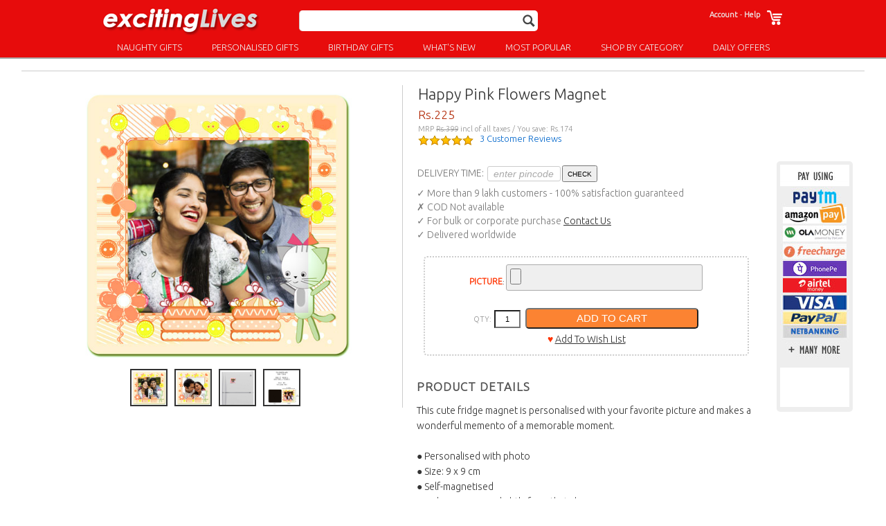

--- FILE ---
content_type: text/html; charset=utf-8
request_url: https://www.excitinglives.com/experience/index.php?main_page=product_info&products_id=2653
body_size: 9504
content:
<!DOCTYPE html>
<html lang="en">
<head>
<title>Happy Pink Flowers Magnet - romantic gifts - Rs.199 Buy online gifts for birthday, anniversary</title>
<meta http-equiv="Content-Type" content="text/html; charset=utf-8"/>
<meta name="keywords" content="romantic gifts, love magnets, valentines day magnets, romance, romantic gift ideas, birthday anniversary, girlexp boyexp kids wife sister girlfriend husband, friends , friendsmale , friendsfemale , personalised magnets gifts, online shopping, birthday, anniversary" />
<meta name="description" content="This cute fridge magnet is personalised with your favorite picture and makes a wonderful memento of a memorable moment. " />
<meta name="viewport" content="width=device-width, initial-scale=1.0">
<link rel="stylesheet" type="text/css" href="//www.excitinglives.com/experience/includes/templates/rpl/css/stylesheet.css?ref=0825" />
	<meta property="fb:admins" content="1203652160" />
	<meta property="fb:app_id" content="399673723384237"/>
	<meta property="og:title" content="Happy Pink Flowers Magnet - romantic gifts - Rs.199 Buy online gifts for birthday, anniversary"/>
	<meta property="og:type" content="website"/>
	<meta property="og:url" content="https://www.excitinglives.com/experience/index.php?main_page=product_info&products_id=2653"/>
	<meta property="og:image" content="https://www.excitinglives.com/images/id2653.jpg"/>
	<meta property="og:site_name" content="excitingLives.com"/>
	<meta property="og:description" content="This cute fridge magnet is personalised with your favorite picture and makes a wonderful memento of a memorable moment. "/>
	<style>
	.pricediv {margin-top:2px;font-size:14px;}
	.pricecat {font-size:15px;letter-spacing:1px;}
	.topshow{width:970px;height:29px;margin:10px auto 10px auto}
	.vbox1{ width:95%;text-align:center;margin:0px auto 5px auto;border:3px solid #555;border-radius:8px;}
	.video-container { position: relative;padding-bottom: 56.25%;height: 0; overflow: hidden; }
	.video-container iframe, .video-container object, .video-container embed {position: absolute;top: 0;left: 0;width: 100%;height: 100%;}
	.img100350 {width:100px;height:350px;}
	.inviblock {width:95%;border-bottom:3px solid #ccc;background:#eee;margin:5px 0 10px;padding:5px;display:none;}
	.atcbox{width:95%;text-align:center;padding:8px 0 8px;border:2px dotted #ccc;border-radius:5px;overflow:hidden;margin:0 auto 8px auto;}
	.blockrecent {display:block;width:96%;margin:10px auto 10px auto;text-align:center;font-size:14px;color:#777;border:1px solid #ccc;border-radius:5px;}
	.divrecent {width:30%;float:left;margin:6px 0 5px 3px;}
	.blockreco {width:97%;margin:5px auto 25px auto;text-align:center;height:215px;font-size:18px;color:#777;}
	.divpop {width:48%;float:left;margin:10px 0 0 4px;font-size:11px;text-align:center;height:180px;}
	.rightblock{display:none;}
	.pincodebox {border:1px solid #ccc;text-align:center;width:100px;color:#aaa;vertical-align:middle;font-style:italic;padding:2px;border-radius:3px;font-size:14px;}
	.pincodebutton {font-size:10px;height:24px;}
	.appad {width:320px;height:139px;margin:20px auto 0 auto;border-radius:5px;}
	@media only screen and (min-width: 768px) {
		.vbox1 {width:500px;}
		.divrecent {width:16%;}
		.blockrecent {width:650px;}
		.rightblock{display:block;width:100px;background:#eee;float:left;font-size:9px;color:#505050;margin:0 0 10px 30px;text-align:center;padding:5px;border-radius:5px;}
		.blockreco {width:990px;margin:5px auto 15px auto;text-align:center;height:215px;font-size:18px;color:#777;}
		.divpop {width:16%;}
		.appad {display:none;}
		.pdt-tmb{float:left;width:100px;text-align:right;clear:none;}
		.pdt-imm{width:400px;float:right;margin-right:15px;}
	}
	</style>
<script>
function mbdrpdwn() {
    document.getElementById("myDropdown").classList.toggle("show");
}
window.onclick = function(event) {
  if (!event.target.matches('.mmenu')) {

    var dropdowns = document.getElementsByClassName("dropdown-content");
    var i;
    for (i = 0; i < dropdowns.length; i++) {
      var openDropdown = dropdowns[i];
      if (openDropdown.classList.contains('show')) {
        openDropdown.classList.remove('show');
      }
    }
  }
}
</script>
<!-- Global site tag (gtag.js) - Google Ads: 1030287320 -->
<script async src="https://www.googletagmanager.com/gtag/js?id=AW-1030287320"></script>
<script>
  window.dataLayer = window.dataLayer || [];
  function gtag(){dataLayer.push(arguments);}
  gtag('js', new Date());

  gtag('config', 'AW-1030287320');
  gtag('config', 'UA-2201212-1');
</script>
<script type="text/javascript" src="https://platform-api.sharethis.com/js/sharethis.js#property=64af7ff30f9156001a291974&product=inline-share-buttons&source=platform" async="async"></script>
<base href="//www.excitinglives.com/experience/" />
<script>
setCookie("elrecent18","MjY1M3wyMDI1LTExLTAxfDIwMjUtMTEtMDF8fHwwfHx8fHx8fA==","9999");
function setCookie(c_name,value,exdays) {
	var exdate=new Date();
	exdate.setDate(exdate.getDate() + exdays);
	var c_value=escape(value);
	document.cookie=c_name + "=" + c_value + "; path=/; domain=.excitinglives.com" + " ; expires="+exdate.toUTCString();
}
</script>

<script>
if (typeof zcJS == "undefined" || !zcJS) {
  window.zcJS = { name: 'zcJS', version: '0.1.0.0' };
}

zcJS.ajax = function (options) {
  options.url = options.url.replace("&amp;", unescape("&amp;"));
  var deferred = jQuery.Deferred(function (d) {
      var securityToken = 'b9570d34e9369252490887a45065e86f';
      var defaults = {
          cache: false,
          type: 'POST',
          traditional: true,
          dataType: 'json',
          timeout: 5000,
          data: jQuery.extend(true,{
            securityToken: securityToken
        }, options.data)
      },
      settings = jQuery.extend(true, {}, defaults, options);
      if (typeof(console.log) == 'function') {
          console.log( settings );
      }

      d.done(settings.success);
      d.fail(settings.error);
      d.done(settings.complete);
      var jqXHRSettings = jQuery.extend(true, {}, settings, {
          success: function (response, textStatus, jqXHR) {
            d.resolve(response, textStatus, jqXHR);
          },
          error: function (jqXHR, textStatus, errorThrown) {
              if (window.console) {
                if (typeof(console.log) == 'function') {
                  console.log(jqXHR);
                }
              }
              d.reject(jqXHR, textStatus, errorThrown);
          },
          complete: d.resolve
      });
      jQuery.ajax(jqXHRSettings);
   }).fail(function(jqXHR, textStatus, errorThrown) {
   var response = jqXHR.getResponseHeader('status');
   var responseHtml = jqXHR.responseText;
   var contentType = jqXHR.getResponseHeader("content-type");
   switch (response)
     {
       case '403 Forbidden':
         var jsonResponse = JSON.parse(jqXHR.responseText);
         var errorType = jsonResponse.errorType;
         switch (errorType)
         {
           case 'ADMIN_BLOCK_WARNING':
           break;
           case 'AUTH_ERROR':
           break;
           case 'SECURITY_TOKEN':
           break;

           default:
             alert('An Internal Error of type '+errorType+' was received while processing an ajax call. The action you requested could not be completed.');
         }
       break;
       default:
        if (jqXHR.status === 200) {
            if (contentType.toLowerCase().indexOf("text/html") >= 0) {
                document.open();
                document.write(responseHtml);
                document.close();
            }
         }
     }
   });

  var promise = deferred.promise();
  return promise;
};
zcJS.timer = function (options) {
  var defaults = {
    interval: 10000,
    startEvent: null,
    intervalEvent: null,
    stopEvent: null

},
  settings = jQuery.extend(true, {}, defaults, options);

  var enabled = new Boolean(false);
  var timerId = 0;
  var mySelf;
  this.Start = function()
  {
      this.enabled = new Boolean(true);

      mySelf = this;
      mySelf.settings = settings;
      if (mySelf.enabled)
      {
          mySelf.timerId = setInterval(
          function()
          {
              if (mySelf.settings.intervalEvent)
              {
                mySelf.settings.intervalEvent(mySelf);
              }
          }, mySelf.settings.interval);
          if (mySelf.settings.startEvent)
          {
            mySelf.settings.startEvent(mySelf);
          }
      }
  };
  this.Stop = function()
  {
    mySelf.enabled = new Boolean(false);
    clearInterval(mySelf.timerId);
    if (mySelf.settings.stopEvent)
    {
      mySelf.settings.stopEvent(mySelf);
    }
  };
};

</script>

<script>(function(d, s, id) {
  var js, fjs = d.getElementsByTagName(s)[0];
  if (d.getElementById(id)) return;
  js = d.createElement(s); js.id = id;
  js.src = "//connect.facebook.net/en_US/all.js#xfbml=1&appId=399673723384237";
  fjs.parentNode.insertBefore(js, fjs);
}(document, 'script', 'facebook-jssdk'));</script>
</head>


<body id="indexBody">
<a name="top"></a>
<div id="fb-root"></div>
<div id="g-wrap">

<div class="mbar">
	<div id="mbtopbar">
		<div id="myDropdown" class="dropdown-content">
			<a href="https://www.excitinglives.com/myorders.php?ref=account">My Orders</a>
			<a href="https://www.excitinglives.com/experience/index.php?main_page=account_edit">Account</a>
			<a href="https://www.excitinglives.com/giftguide.php">See What Others Are Buying!</a>
			<a href="https://www.excitinglives.com/personalisedgiftsindia.php">Personalised Gifts</a>
			<a href="https://www.excitinglives.com/toplist.php">Most Popular Ideas</a>
			<a href="https://www.excitinglives.com/birthdaygiftsindia.php">Birthday Gifts</a>
			<a href="https://www.excitinglives.com/naughtysexygiftsindia.php">Naughty Gifts</a>
			<a href="https://www.excitinglives.com/todaysgiftidea.php">New Products</a>
			<a href="https://www.excitinglives.com/signupinvite.php">Super Offers</a>
			<a href="https://www.excitinglives.com/contact.php">Help</a>
			<a href="http://www.excitinglives.com/experience/index.php?main_page=logoff">Logout</a>
		</div>
		<img onclick="mbdrpdwn();return false;" src="//www.excitinglives.com/images/xa/mb-menu2.gif" class="mmenu" />
		<a href="https://www.excitinglives.com/"><img src="//www.excitinglives.com/images/xa/logo26.gif" style="width:159px;height:25px;margin:15px 0;float:left;"></a>
		<div class="mblogobx">
			<a href="#" onclick="javascript:document.getElementById('mbsecondbar').style.display = 'block';document.quick_find2.keyword.focus();return false"><img src="//www.excitinglives.com/images/m-search.gif" class="mbsearchbtn"></a>
			<a href="http://www.excitinglives.com/experience/index.php?main_page=shopping_cart"><img src="//www.excitinglives.com/images/m-cart.gif" class="crtbtn"></a>
		</div>
		<div class="scrollmenu">
			<a href="https://www.excitinglives.com/naughtysexygiftsindia.php" class="mbmnulnk">NAUGHTY GIFTS</a>
			<a href="https://www.excitinglives.com/personalisedgiftsindia.php" class="mbmnulnk">PERSONALISED GIFTS</a>
			<a href="https://www.excitinglives.com/birthdaygiftsindia.php" class="mbmnulnk">BIRTHDAY GIFTS</a>
			<a href="https://www.excitinglives.com/toplist.php" class="mbmnulnk">MOST POPULAR</a>
			<a href="https://www.excitinglives.com/todaysgiftidea.php" class="mbmnulnk">NEW STUFF!</a>
			<a href="https://www.excitinglives.com/signupinvite.php" class="mbmnulnk">OFFERS & DEALS</a>
			<a href="https://www.excitinglives.com/giftguide.php" class="mbmnulnk">ALL CATEGORIES</a> 
			<a href="https://www.excitinglives.com/myorders.php?ref=account" class="mbmnulnk">MY ORDERS</a>
			<a href="https://www.excitinglives.com/contact.php" class="mbmnulnk">HELP</a>
		</div>
	</div>
	<div id="mbsecondbar">
		<form name="quick_find2" action="//www.excitinglives.com/experience/index.php?main_page=advanced_search_result" method="get">
			<input type="hidden" name="main_page" value="advanced_search_result" />
			<input type="hidden" name="search_in_description" value="1" />
			<input type="text" name="keyword" maxlength="40" class="searchinput" value="" onclick="this.value=''" />
			<input type="image" src="//www.excitinglives.com/images/m-search2.gif" class="srcbtn2" id="searcha" onclick="document.getElementById('searcha').src = '//www.excitinglives.com/images/xa/0loading2.gif'">
		</form>
	</div>
</div>
<div id="layeredbg">
	<div id="headersplash">
		<div id="logobox">
			<a href="https://www.excitinglives.com/"><img src="//www.excitinglives.com/images/xa/logo25.gif" id="tlogo" alt="excitingLives"></a>
		</div>
		<div id="menublock">
			<form name="quick_find" action="//www.excitinglives.com/experience/index.php?main_page=advanced_search_result" method="get">
				<div id="searchcontainer">
					<input type="text" name="keyword" maxlength="40" class="searchinput" onclick="this.value=''" />
					<input type="image" src="//www.excitinglives.com/images/m-search2.gif" title="search" id="searchb" class="srcbtn2" 
					onclick="document.getElementById('searchb').src = '//www.excitinglives.com/images/xa/0loading2.gif'">
					<input type="hidden" name="main_page" value="advanced_search_result" />
					<input type="hidden" name="search_in_description" value="1" />
				</div>
			</form>
		</div>
		<div id="menuarea">
			<a href="http://www.excitinglives.com/experience/index.php?main_page=shopping_cart" title="Shopping Cart"><img src="//www.excitinglives.com/images/m-cart.gif" class="crtbtn"></a>
			<a class="link7" href="http://www.excitinglives.com/experience/index.php?main_page=account_edit">Account</a> - 
			<a class="link7" href="https://www.excitinglives.com/contact.php">Help</a> 
								</div>
	</div>
	<div class="clearBoth"></div>
	<div class="menubbox3">
		<div class="menucat"><a href="https://www.excitinglives.com/naughtysexygiftsindia.php">NAUGHTY GIFTS</a></div>
		<div class="menucat"><a href="https://www.excitinglives.com/personalisedgiftsindia.php">PERSONALISED GIFTS </a></div>
		<div class="menucat"><a href="https://www.excitinglives.com/birthdaygiftsindia.php">BIRTHDAY GIFTS</a></div>
		<div class="menucat"><a href="https://www.excitinglives.com/todaysgiftidea.php">WHAT'S NEW</a></div>
		<div class="menucat"><a href="https://www.excitinglives.com/toplist.php">MOST POPULAR</a></div>
		<div class="menucat"><a href="https://www.excitinglives.com/giftguide.php">SHOP BY CATEGORY</a></div>
		<div class="menucat"><a href="https://www.excitinglives.com/signupinvite.php">DAILY OFFERS</a></div>
	</div>
</div>
<div class="clearBoth"></div>


<div class="g-full">















    <style>
        .gallery-container {
            width: 90%;
			min-width:300px;
            overflow: hidden;
			max-width: 400px;
            margin: auto;
        }
        .gallery {
            display: flex;
            transition: transform 0.3s ease-in-out;
            width: 400%;
        }
        .gallery img {
            width: 100%;
			min-height:300px;
			max-width:400px;
            height: auto;
            display: block;
            margin: 0 auto;
        }
        .thumbnails {
            text-align: center;
            margin-top: 10px;
        }
        .thumbnail {
            width: 50px;
            height: 50px;
            margin: 0 5px;
            cursor: pointer;
            border: 2px solid #333;
            display: inline-block;
        }
        .thumbnail.active {
            border-color: #ff0000;
        }
	@media only screen and (min-width: 768px) {
       .gallery-container {
            width:400px;
			height:400px;
        }
        .gallery img {
            width:400px;
			height:400px;
        }
	}
    </style>
<script>
    let currentImage = 0;
    let touchStartX = 0;
    let touchMoveX = 0;

    function startTouch(e) {
        touchStartX = e.touches[0].clientX;
        touchMoveX = touchStartX;
    }

    function moveTouch(e) {
        touchMoveX = e.touches[0].clientX;
    }

    function endTouch() {
        const deltaX = touchStartX - touchMoveX;

        if (deltaX > 50) {
            nextImage();
        } else if (deltaX < -50) {
            prevImage();
        }
    }

    function showImage() {
        const imageWidth = document.querySelector('.gallery img').offsetWidth;
        const newTranslateValue = -currentImage * imageWidth;
        document.querySelector('.gallery').style.transform = `translateX(${newTranslateValue}px)`;

        // Update the active state of thumbnails
        const thumbnails = document.querySelectorAll('.thumbnail');
        thumbnails.forEach((thumbnail, index) => {
            thumbnail.classList.toggle('active', index === currentImage);
        });
    }

    function changeImg(imageIndex) {
        currentImage = imageIndex;
        showImage();
    }

    function nextImage() {
        currentImage = (currentImage + 1) % 4;
        showImage();
    }

    function prevImage() {
        currentImage = (currentImage - 1 + 4) % 4;
        showImage();
    }

    document.querySelector('.gallery-container').addEventListener('mouseup', endTouch);
</script>










<script>
	function pincoderedirect(pcode) {
		window.location = "https://www.excitinglives.com/ng-pinanalysis.php?products_id=2653&pin="+pcode;
		return false;
	}
	function egiftdisplay() { 
		document.getElementById('egiftblock').style.display = 'block'; 
	}
	function egifthide() { 
		document.getElementById('egiftblock').style.display = 'none'; 
	}
	function validateform340() {
		if (document.cart_quantity[1].type == 'text' && document.cart_quantity[1].value == '') {
			alert("Please enter details for personalising this product."); 
			document.cart_quantity.submit.value = 'ADD TO CART';
			return false;
		}
		if (document.cart_quantity[1].value == '104' || document.cart_quantity[4].value == '104') {
			alert("Please choose your SIZE"); 
			document.cart_quantity.submit.value = 'ADD TO CART';
			return false;
		}
		if (document.cart_quantity[1].value == '105' || document.cart_quantity[4].value == '105') {
			alert("Please choose your COLOR"); 
			document.cart_quantity.submit.value = 'ADD TO CART';
			return false;
		}
		if (document.cart_quantity[1].value == '92' || document.cart_quantity[4].value == '92') {
			alert("Please select one option"); 
			document.cart_quantity.submit.value = 'ADD TO CART';
			return false;
		}
	}
</script>
<div itemscope itemtype="http://schema.org/Product">

<hr><div class="space15"></div><style>
.productnamebox {border:0px;width:310px;padding:0 0px 0px 0px;margin:0px auto 20px auto;}
@media only screen and (min-width: 768px) {
	.productnamebox {width:645px;float:right;display:block;margin:0px 0 20px 0px;}
</style><div class="productnamebox">
		<div style="text-align:center;float:right;margin-bottom:2px;" class="onlymb"><a href="whatsapp://send?text=Happy Pink Flowers Magnet: https://excitingLives.com/showme?2653-eltk=607" data-action="share/whatsapp/share"><img src="//www.excitinglives.com/images/xa/0whatsapp-4.gif" class="img3535" alt="Share On Whatsapp"></a>
			<div class="smallertext">
				SHARE ON
				<div>WHATSAPP</div>
			</div>
		</div>
		<h1 itemprop="name">Happy Pink Flowers Magnet</h1>
		<div class="space5"></div>
		<div itemprop="offers" itemscope itemtype="http://schema.org/Offer" class="pricediv">
			<link itemprop="availability" href="http://schema.org/InStock" />
			<span itemprop="priceCurrency" content="INR" class="pricetext">Rs.</span><span itemprop="price" class="pricetext">225</span></span><div class="space5"></div>
			<div class="fadetext">MRP <span class="mrpbx">Rs.399</span> incl of all taxes  / You save: Rs.174</div>
		</div>
		<div>
	<img src="//www.excitinglives.com/images/xa/star5.gif" class="star" alt="Rating" style="vertical-align:middle;" /> <a href="//www.excitinglives.com/experience/index.php?main_page=product_info&products_id=2653#reviews" class="linkblue">3 Customer Reviews</a></div>
	</div><div class="pdt-img">
<div class="gallery-container" ontouchstart="startTouch(event)" ontouchmove="moveTouch(event)" ontouchend="endTouch()">
    <div class="gallery"><div class="swiper-slide"><img itemprop="image" src="../images/id2653.jpg" title="Happy Pink Flowers Magnet" alt="Happy Pink Flowers Magnet"></div><div class="swiper-slide"><img itemprop="image" src="../images/id2653-1.jpg" title="Happy Pink Flowers Magnet" alt="Happy Pink Flowers Magnet"></div><div class="swiper-slide"><img itemprop="image" src="../images/id2653-2.jpg" title="Happy Pink Flowers Magnet" alt="Happy Pink Flowers Magnet"></div><div class="swiper-slide"><img itemprop="image" src="../images/id2653-3.jpg" title="Happy Pink Flowers Magnet" alt="Happy Pink Flowers Magnet"></div></div>
</div>
<div class="thumbnails"><img src="../images/id2653.jpg" class="thumbnail" onclick="changeImg(0)"><img src="../images/id2653-1.jpg" class="thumbnail" onclick="changeImg(1)"><img src="../images/id2653-2.jpg" class="thumbnail" onclick="changeImg(2)"><img src="../images/id2653-3.jpg" class="thumbnail" onclick="changeImg(3)"></div>

</div><div class="pdt-des"><div class="biggertext" style="color:#797979;line-height:20px;">
		<div class="space5"></div><form name="pincode2" onSubmit="return pincoderedirect(document.pincode2.pcode.value);">
	DELIVERY TIME: <input type="text" name="pcode" value="enter pincode" class="pincodebox" onfocus="this.value=''" maxlength="7"><input type="submit" value="CHECK" name="submit" class="pincodebutton">
	</form><div class="space5"></div><div></div>
		&#x2713; More than 9 lakh customers - 100% satisfaction guaranteed<br />&#x2717; COD Not available<div>&#x2713; For bulk or corporate purchase <a href="../corporate.php" class="underline">Contact Us</a></div><div>&#x2713; Delivered worldwide</div></div><form name="cart_quantity" action="https://excitinglives.com/experience/index.php?main_page=product_info&amp;products_id=2653&number_of_uploads=1&amp;action=add_product" method="post" enctype="multipart/form-data">
<input type="hidden" name="dummyform" value=""><div id="addtocartbox"><div class="atcbox">

<span class="hot"><LABEL CLASS="ATTRIBSUPLOADS" FOR="ATTRIB-7-0">PICTURE</LABEL></span>: 
<input type="file" name="id[txt_7]"  id="attrib-7-0"  class="input5" data-key="attrib-7-0" ><br>
<input type="hidden" name="upload_1" value="7" />
<input type="hidden" name="txt_upload_1" />



<br class="clearBoth" />




<div style="padding:4px;margin:0px auto 0 auto;text-align:center;" class="fadetext"><span class="fadetext">QTY: </span><input type="text" name="cart_quantity" id="qtybox" maxlength="2" value="1"><input type="hidden" name="products_id" value="2653" /><input type="submit" name="submit" value="ADD TO CART" id="cb" title="Add to Cart" onclick='this.value = "Adding...";return validateform340();' /><div class="space5"></div><span class="biggertext"><span class="red">&hearts;</span> <a href="//www.excitinglives.com/wishlist.php?ci=0&pi=2653" class="underline">Add To Wish List</a></span></div></div></div>
<div class="headlinebx" style="text-align:left;float:left;margin-top:10px;margin-bottom:14px;">PRODUCT DETAILS</div>
<div class="clearBoth"></div>
<span itemprop="description" class="biggertext" style="line-height:22px;">This cute fridge magnet is personalised with your favorite picture and makes a wonderful memento of a memorable moment.
<br /><br />

&#9679; Personalised with photo<br />
&#9679; Size: 9 x 9 cm<br />
&#9679; Self-magnetised<br />
&#9679; Colors may vary slightly from that shown<br /></span>

<div class="space5"></div>
<div class="space15"></div>
<div class="headlinebx" style="text-align:left;float:left;margin-top:10px;margin-bottom:14px;">RETURNS POLICY</div>
<div class="clearBoth"></div>
<div class="biggertext" style="line-height:22px;">If you receive a damaged or defective item please contact us within 10 days of delivery and we will happily assist you. If the product is new and unused you can return it for an exchange or refund within this time. Undergarments, lingerie and personalised products cannot be returned.</div>
<div class="space5"></div>
<div class="space15"></div>
<div class="headlinebx" style="text-align:left;float:left;margin-top:10px;margin-bottom:14px;">HAPPY CUSTOMERS</div>
<div class="clearBoth"></div>
<div class="biggertext" style="line-height:22px;">We have thousands of happy customers who shop for these amazing and unique products and come back for more. Follow us on <a href="https://www.instagram.com/excitinglives_com" target="_blank" class="underline">Instagram</a> and check out some reviews below.</div>
<a id="reviews"></a>
<div class="space15"></div></form>
</div>

<div class="rightblock"><img src="//www.excitinglives.com/images/xa/xkc-sidebar-1.jpg" class="img100350" alt="Offer"></div><div class="clearBoth"></div><div class="space5"></div>
	<div class="fbckmenu">	
		<b>3 Reviews</b> 
		<div class="fadetext" itemprop="aggregateRating" itemscope itemtype="http://schema.org/AggregateRating"><span itemprop="ratingValue">5</span> from <span itemprop="reviewCount">3</span> customer reviews</div>
	</div><div itemprop="review" itemscope itemtype="http://schema.org/Review" class="fbckbx">
				<span itemprop="author" itemscope itemtype="http://schema.org/Person">
					<span itemprop="name" class="biggertext"><b>Fathima Azra</b></span>
				</span>
				<div></div>
				<img src="//www.excitinglives.com/images/xa/star5.gif" class="star" alt="Rating" />
				<div></div>
				<span itemprop="reviewBody" class="biggertext">Awesome thanks so much for the product i loved it .... </span>
				<span itemprop="reviewRating" itemscope itemtype="http://schema.org/Rating">
				<meta itemprop="ratingValue" content="5">
				<meta itemprop="bestRating" content="5">
				<meta itemprop="worstRating" content="1"></span>
			</div><div itemprop="review" itemscope itemtype="http://schema.org/Review" class="fbckbx">
				<span itemprop="author" itemscope itemtype="http://schema.org/Person">
					<span itemprop="name" class="biggertext"><b>Arpita saha</b></span>
				</span>
				<div></div>
				<img src="//www.excitinglives.com/images/xa/star5.gif" class="star" alt="Rating" />
				<div></div>
				<span itemprop="reviewBody" class="biggertext">all r very good...product was mind blowing bt i ordered love message 2 but got only one.</span>
				<span itemprop="reviewRating" itemscope itemtype="http://schema.org/Rating">
				<meta itemprop="ratingValue" content="5">
				<meta itemprop="bestRating" content="5">
				<meta itemprop="worstRating" content="1"></span>
			</div><div itemprop="review" itemscope itemtype="http://schema.org/Review" class="fbckbx">
				<span itemprop="author" itemscope itemtype="http://schema.org/Person">
					<span itemprop="name" class="biggertext"><b>Mamata Timande</b></span>
				</span>
				<div></div>
				<img src="//www.excitinglives.com/images/xa/star5.gif" class="star" alt="Rating" />
				<div></div>
				<span itemprop="reviewBody" class="biggertext">Sundar</span>
				<span itemprop="reviewRating" itemscope itemtype="http://schema.org/Rating">
				<meta itemprop="ratingValue" content="5">
				<meta itemprop="bestRating" content="5">
				<meta itemprop="worstRating" content="1"></span>
			</div><div class="fbckbx"><div class="space5"></div><a href="//www.excitinglives.com/customerfeedback.php" class="linkbluebold">Add your review &rsaquo;</a></div><div class="space15"></div><meta itemprop="url" content="https://www.excitinglives.com/experience/index.php?main_page=product_info&products_id=2653">
</div>  
 
			</div>
		<div class="blockreco"><span class="spanblock">TODAY'S RECOMMENDATIONS:</span><br class="clearBoth"><div class="space5"></div>
<div class="divpop">
	<a href="//www.excitinglives.com/naughtysexygiftsindia.php">
	<img src="//www.excitinglives.com/images/t/id2789v.jpg" class="img150150" alt="Reco" loading="lazy" /></a><br />SEXY ROMANTIC GIFTS
</div>
<div class="divpop">
	<a href="//www.excitinglives.com/birthdaygiftsindia.php">
	<img src="//www.excitinglives.com/images/t/id1305v.jpg" class="img150150" alt="Reco" loading="lazy" /></a><br />ALL BIRTHDAY GIFTS
</div><div class="divpop">
		<a href="//www.excitinglives.com/experience/index.php?main_page=product_info&products_id=3065">
		<img src="//www.excitinglives.com/images/t/id3065v.jpg" class="img150150" alt="Reco" loading="lazy" /></a><div>INTIMACY FOR COUPLES</div>
	</div><div class="divpop">
		<a href="//www.excitinglives.com/experience/index.php?main_page=product_info&products_id=75"><img src="//www.excitinglives.com/images/t/id75v.jpg" class="img150150" alt="Best Mom Personalised Photo Magnet" /></a>
		<div>BEST MOM PERSONALISED PHOTO MAGNET</div>
		</div><div class="divpop">
		<a href="//www.excitinglives.com/experience/index.php?main_page=product_info&products_id=1589"><img src="//www.excitinglives.com/images/t/id1589v.jpg" class="img150150" alt="Queen Personalised Apron" /></a>
		<div>QUEEN PERSONALISED APRON</div>
		</div><div class="divpop">
		<a href="//www.excitinglives.com/experience/index.php?main_page=product_info&products_id=315"><img src="//www.excitinglives.com/images/t/id315v.jpg" class="img150150" alt="Personalised Magic Mirror" /></a>
		<div>PERSONALISED MAGIC MIRROR</div>
		</div></div><div class="space5"></div><br class="clearBoth">		</div>

				<script>
		function setCookie(c_name,value,exdays){
			var exdate=new Date();
			exdate.setDate(exdate.getDate() + exdays);
			var c_value=escape(value) + ((exdays==null) ? "" : "; expires="+exdate.toUTCString());
			document.cookie=c_name + "=" + c_value + "; path=/; domain=.excitinglives.com";
		}
		</script>
						<script>
					setCookie("eltk26","NA|2025-11-02|||18.218.110.203|Mozilla/5.0 (Macintosh; Intel Mac OS X 10_15_7) AppleWebKit/537.36 (KHTML, like Gecko) Chrome/131.0.0.0 Safari/537.36; ClaudeBot/1.0; +claudebot@anthropic.com)",30);
				</script>
			
				<div class="clearBoth"></div>
		

		<!--			<div class="onlymb">
				 #if (!isset($_COOKIE[$appdetectcookie])) { echo '<a href="https://www.instagram.com/excitinglives_com" target="_blank"><img src="//www.excitinglives.com/images/xa/0instagramfollow5.gif" style="width:300px;height:100px;margin:18px auto 0px auto;border:1px solid #eee;border-radius:10px;" alt="Follow Us On Instagram"></a><br />'; } 
			</div>-->
			<div class="space15"></div>
			<div class="mblowerdiv">
				<div class="mblowerbtn"><a href="https://www.excitinglives.com/giftguide.php" class="fill-div">See What Others Are Buying <span class="red">&hearts;</span></a></div>
				<div class="mblowerbtn"><a href="https://www.excitinglives.com/todaysgiftidea.php" class="fill-div">New Stuff</a></div>
				<div class="mblowerbtn"><a href="https://www.excitinglives.com/naughtysexygiftsindia.php" class="fill-div">Naughty Gifts</a></div>
				<div class="mblowerbtn"><a href="https://www.excitinglives.com/toplist.php" class="fill-div">Top 30 Things</a></div>
				<div class="mblowerbtn"><a href="https://www.excitinglives.com/signupinvite.php" class="fill-div">Super Offers</a></div>
				<div class="mblowerbtn"><a href="https://www.excitinglives.com/zone" class="fill-div">Blog</a></div>	
				<div class="mblowerbtn"><a href="https://www.excitinglives.com/corporate.php" class="fill-div">Bulk Orders</a></div>	
				<div class="mblowerbtn"><a href="https://www.excitinglives.com/contact.php" class="fill-div">Contact Us</a></div>
			</div>
			<div class="onlymb">
				<a href="https://www.excitinglives.com/experience/index.php?main_page=logoff" class="link2">LOGOUT</a>
			</div>
				<div class="space15"></div>
		<div class="biggertext">Phone: 9319833340 / GA Media Pvt Ltd, Kalkaji Industrial Area, New Delhi - 110019</div>
		<div class="space15"></div>
		<div class="maintext">
		<a href="https://www.instagram.com/excitinglives_com" target="_blank"><img src="https://www.excitinglives.com/images/xa/0social-ig.gif" class="image5050"></a> 
		<a href="https://www.facebook.com/excitinglives" target="_blank"><img src="https://www.excitinglives.com/images/xa/0social-fb.gif" class="image5050"></a> 
		<a href="https://www.youtube.com/channel/UCnFFM3ztsxGdntSIunWC7MQ" target="_blank"><img src="https://www.excitinglives.com/images/xa/0social-yt.gif" class="image5050"></a>
		<div class="clearBoth"></div>
		<div class="space5"></div>
		<a href="https://www.excitinglives.com/corporate.php" class="link2">CORPORATE</a> |
		<a href="https://www.excitinglives.com/press.php" class="link2">MEDIA COVERAGE</a> |
		<a href="https://www.excitinglives.com/csr.php" class="link2">CSR</a> |
		<a href="https://www.excitinglives.com/about.php" class="link2">ABOUT US</a>
		<div class="space5"></div>
		<a href="https://www.excitinglives.com/privacy.php" class="link2">Privacy Policy</a> | 
		<a href="https://excitinglives.com/terms.php" class="link2">Terms Of Use</a> | 
		<a href="https://www.starnamesdatabase.com" class="link2">Star Names</a> |
		<a href="https://www.nameastarregistry.com" class="link2">Name A Star Registry</a>
		<div>&copy; GA Media Pvt Ltd</div>
		</div>
		<div class="space15"></div>

		<script type="application/ld+json">
			{
				"@context": "https://schema.org",
				"@type": "Organization",
				"name" : "excitingLives", "telephone" : "9319833340", "email" : "contact@excitingLives.com", "address": {
						"@type": "PostalAddress",
						"addressCountry" : "India", "addressLocality" : "Delhi","postalCode" : "110017", "streetAddress" : "Punjsons Premises, 2 Kalkaji Industrial Area" },
						"url" : "https://www.excitinglives.com",
				"logo": "https://www.excitinglives.com/images/logo20.gif"
			}
		</script>

<script>
  if (document.querySelectorAll('[itemprop="image"]').length == 1) // product page
  {
    if(document.querySelectorAll('[name="productsid"]').length ==1)
    {
      var id = document.querySelector('[name="productsid"]').value;
    }else
    {
      var id = document.querySelector('[name="products_id"]').value
      }

    var page_type = "product";
    var google_tag_params = {
      ecomm_prodid: id,
      ecomm_pagetype: page_type
    };
  } else
    if (document.querySelectorAll('[name="cart_quantity"]').length>0) // Cart page
    {
      var len =document.querySelectorAll('[name="products_id[]"]').length;
      var id = new Array();
      for (i = 0; i < len; i++) {
        var temp_id =document.querySelectorAll('[name="products_id[]"]')[i].value.split(':')[0];
        id.push(temp_id); 
      }
      var page_type = "cart";

      var google_tag_params = {
        ecomm_prodid: id,
        ecomm_pagetype: page_type
      };
    }
  else if (window.location.pathname== "/" ) //home page
  {

    var page_type = "home";
    var google_tag_params = {
      ecomm_pagetype: page_type
    };
  }else if (document.querySelectorAll('[name="category"]').length==1) // Category page
  {
    var page_type = "category";
    var google_tag_params = {
      ecomm_pagetype: page_type
    };
  } else if (window.location.href.indexOf("order_success_page_url")!=-1) //purchase page
  {

    var page_type = "purchase";
    var google_tag_params = {
      ecomm_pagetype: page_type
    };
  } else {
    var page_type = "other";
    var google_tag_params = {
      ecomm_pagetype: page_type
    };
  }  
</script>

<script>
  gtag('event', 'page_view', {'send_to': 'AW-1030287320',
                              'ecomm_prodid': google_tag_params.ecomm_prodid,
                              'ecomm_pagetype': google_tag_params.ecomm_pagetype
                             });
</script>
	</body>
</html></html>


--- FILE ---
content_type: text/css
request_url: https://www.excitinglives.com/experience/includes/templates/rpl/css/stylesheet.css?ref=0825
body_size: 5254
content:
/* latin */
@import url('https://fonts.googleapis.com/css?family=Ubuntu:300');
body {font-family:Ubuntu, sans-serif;font-size:11px;color:#333;text-align:center;background:#fff;margin:0px;}
img {image-rendering: -webkit-optimize-contrast;}
/* FutureGen */
#g-wrap {text-align:left;background:#fff;vertical-align:top;margin:0 auto 0 auto}
.g-full {min-height:600px;text-align:left;}
#layeredbg {display:none;}
#mbtopbar {text-align:left;width:100%;background:#e70c0c;position:fixed;top:0px;}
#mbsecondbar {text-align:center;width:100%;background:#fff;padding:3px 0 3px;border-bottom:1px dashed #ccc;font-weight:bold;display:none;position:fixed;margin-top:-52px;}
/* mobiledropdown */
.dropdown { position: relative; display: inline-block; }
.dropdown-content { display:none;margin:53px 0 0 5px;text-align:left;position:absolute;background-color:#eee;min-width:98%;overflow:auto;opacity:0.95;border-radius:0 0 8px 8px;}
.dropdown-content a { color: #555;padding: 12px 16px;font-size:16px;display: block;border-bottom:1px solid #ccc; }
.show {display:block;}
/* mobiledropdownends */


.scroller {
	overflow-x: auto;
	-webkit-overflow-scrolling: touch;
	display: flex;
  white-space: nowrap;
  -ms-overflow-style: none;  /* IE and Edge */
  scrollbar-width: none;     /* Firefox */
}
.scroller::-webkit-scrollbar {
  display: none; /* WebKit */
}
.fpmini{width:30%;text-align:left;float:left;padding:1px;height:150px;margin:10px 0 0 2px;line-height:110%;color:#333;text-align:center;font-size:11px;}
.fpbreaker {width:95%;font-size:14px;margin:0 auto 0 auto;text-align:left;padding:0px 0 22px 0;border-bottom:4px solid #eee;}
.fphighlights {width:95%;border:1px solid #ccc;border-radius:5px;margin:10px 5px 0px 5px;display:inline-block;}
.headlinebx2 {width:90%;text-align:left;font-size:15px;letter-spacing:1px;color:#333;font-weight:bold;margin:10px auto 10px auto;}
.fgbxhalf {width:42%;background:#fff;overflow-wrap:normal;white-space:normal;vertical-align:top;padding:6px;text-align:left;margin:3px;display:inline-block;height:235px;border:1px solid #eee;font-size:12px;color:#333;}
.fgtmb2{width:140px;height:140px;border:0px;}
.mrpbx2 {color:#999;font-weight:normal;font-size:12px;text-decoration:line-through;display:inline;}
.fgname2 {font-size:15px;line-height:17px;}



.onlymb { display:block;}
.mbsearchbtn{width:22px;height:22px;margin:10px 5px 0 10px;float:left;}
.mblowerbtn {background:#fff;text-align:left;border-bottom:1px solid #eee;height:29px;padding:9px 0 0 10px;font-size:16px;}
.mblowerdiv {width:94%;margin:15px auto 10px auto;border:1px solid #ccc;border-radius:4px;}
.mbar {width:100%;text-align:left;font-family:Ubuntu, Century Gothic;background:#fff;padding:0px;margin:0 0 104px}
.mbbottom {width:97%;background:#eee;text-align:center;padding:3px 0 3px;text-align:center;margin:40px auto 10px auto;height:17px;}
.mbbigbar {background:#fff;padding-bottom:10px;}
.mblogobx {width:90px;float:right;padding:3px 0;text-align:right;}
.mblogo {width:149px;height:23px;margin:15px 0;float:left;}
.mmenu {height:12px;width:15px;float:left;margin:21px 15px 0 10px;}
.mbmenubx{border-bottom:2px solid #ff3300;margin-top:0px;width:100%;background:#cc0202;padding:4px 0 4px 0;text-align:left;clear:both;}

.srcbtn2{width:22px;height:23px;margin:3px 0 0 4px;outline:none;}
.crtbtn {width:22px;height:22px;margin:10px 5px 0 10px;float:left}
.mbbnr1{height:26px;margin:5px auto 14px auto;font-size:17px;color:#777;}

.ngbx {width:46%;padding:2px;text-align:center;font-family:arial;margin:0 0 4px 4px;float:left;height:200px;border:1px dotted #ccc;border-radius:5px;font-size:16px;line-height:15px;}
.fgbx {width:95%;padding:4px 2px 4px 2px;text-align:center;margin:0 0 4px 6px;background:#fff;float:left;height:153px;border-bottom:1px dotted #ccc;font-size:14px;color:#333;}
.fgname {font-size:18px;line-height:16px;font-weight:bold;}
.fgblk {text-align:left;margin-top:3px;}
.pricebx {width:100%;margin:3px 0;font-size:17px;color:#b12704;}
.cbx {width:76%;height:42px;background:#fc8332;color:#fff;font-size:17px;margin:0 0 0px;border-radius:5px;-webkit-appearance:none;outline:none;}
#cb1 {width:76%;height:42px;background:#fc8332;color:#fff;font-size:17px;margin:0 0 0px;border-radius:5px;-webkit-appearance:none;}
#cb {width:250px;height:30px;font-size:15px;background:#fc8332;color:#fff;border-radius:5px;-webkit-appearance:none;}
#qtybox {width:30px;height:20px;text-align:center;margin-right:5px;-webkit-appearance:none;}
#pricebox {font-family:Ubuntu,Arial;width:100%;margin:0px 0;font-size:14px;color:#ff6600;font-weight:bold;}
.scqtybx {text-align:center;width:40px;color:#777;font-size:12px;border:1px solid #ccc;}
.in2 {width:95%;background:#fff url(//www.excitinglives.com/images/xa/0dropdown.gif) no-repeat 95% 50%;-moz-appearance: none;font-size:14px;color:#555;border:1px solid #ccc;height:40px;margin:0px 0 0px;padding-left:6px;border-radius:8px;-webkit-appearance:none;}
.menucat {padding:2px 20px 1px 20px;text-align:center;display:inline-block}
.menucat a:link, .menucat a:visited, .menucat a:active{color:#eee;font-weight:normal;font-size:13px;}
.menucat a:hover {color:#ccc;}

.smallertext {font-size:9px;color:#333}
.maintext {font-size:11px;color:#333;}
.biggertext {font-size:14px;color:#333;}
.subtext {font-size:18px;color:#333;}
.fadetext {font-size:11px;color:#909090;}
.hot {font-size:11px;color:#ff3300;font-weight:bold;}
.red {color:#ff3300;font-weight:bold;}

.input1 {font-family:Ubuntu, Arial;font-size:11px;background:#ccc;border:1px solid #aaa;color:#333;border-radius:3px;}
.input2 {font-family:Ubuntu, Arial;font-size:11px;background:#ee3300;border:1px solid #993300;color:#fff;font-weight:bold;border-radius:5px;}
#biginput {font-family:Ubuntu, Arial;font-size:15px;background:#fff;border:1px solid #999;color:#999;height:20px;padding:3px;border-radius:3px;}
#input3 {font-family:Ubuntu, Arial;font-size:12px;background:#e70c0c;border:1px solid #993300;color:#fff;font-weight:bold;padding:5px 10px 5px 10px;}
.input4 {font-family:Ubuntu, Arial;font-size:15px;background:#fff;border:1px solid #aaa;color:#777;padding:5px;border-radius:3px;}
.input5 {font-size:15px;background:#efefef;border:1px solid #aaa;color:#777;padding:5px;border-radius:3px;}
.checkfield {display:none;}

.scrollmenu { clear:both;border-bottom:2px solid #999; overflow: auto; white-space: nowrap; padding:1px;background:#D60D0D;}
a:link.mbmnulnk, a:visited.mbmnulnk, a:active.mbmnulnk {margin:0 15px 0 12px;color:#ccc;font-size:16px; display: inline-block;text-align: center;padding:8px 3px 8px 2px;}
a.clickdiv {display:block;height:100%;width:100%;}

a:link.underline {text-decoration:underline;}

a:link.link0 {color:#333;font-size:11px;text-decoration:underline;}

a:link.link1 {color:#333;font-size:11px;}
a:visited.link1,a:active.link1 {color:#333;}
a:hover.link1 {text-decoration:underline;color:#ff6600;}

a:link.link2 {color:#333;font-size:12px;}
a:visited.link2, a:active.link2  {color:#333;}
a:hover.link2 {color:#ff3300;}

a:link.linkblue {font-size:13px;color:#0066cb;}
a:visited.linkblue, a:active.linkblue {color:#0066cb;} 

a:link.linkbluebold {font-size:15px;color:#0066c0;font-weight:bold;text-decoration:underline;}
a:visited.linkbluebold, a:active.linkbluebold {color:#0066c0;} 

a:link.minisub, a:hover.minisub, a:active.minisub, a:visited.minisub  {padding:4px 7px 4px 7px;background:#ff6600;color:#ffff00;font-size:12px;border-radius:5px;}

a:link.nxtbtn, a:visited.nxtbtn, a:active.nxtbtn {margin:5px;background:#fc8332;color:#fff;font-size:22px;padding:8px 30px 8px 30px;border-radius:5px;}
a:link.prvbtn, a:visited.prvbtn, a:active.prvbtn {margin:5px;background:#ccc;color:#fff;font-size:22px;padding:8px 30px 8px 30px;border-radius:5px;}

a:link.link7{color:#eee;font-size:11px;font-weight:bold;}
a:visited.link7, a:active.link7 {color:#eee;}
a:hover.redbtn {color:#ee9966;} a:visited.redbtn {color:#fff;} a:active.redbtn {color:#fff;}
a img {border:none;}
a:link, #navEZPagesTOC ul li a {color:#333; text-decoration:none; }
a:visited {color:#333; text-decoration:none; }
a:hover, #navEZPagesTOC ul li a:hover, #navMain ul li a:hover, #navSupp ul li a:hover, #navCatTabs ul li a:hover {color:#FF3300; }
a:active {color:#333; text-decoration:none; }
#logobox {width:287px;float:left;height:50px;background:#e70c0c;}
#headersplash {width:990px;margin:0 auto 0 auto;text-align:left;background:#e70c0c;}
#searchcontainer {float:left;text-align:right;background:#fff;border-left:1px solid #ccc;border-radius:5px 5px 5px 5px;}



.searchinput {font-family:Ubuntu, Arial;background:#eee;height:30px;font-size:17px;color:#999;margin:0 0 5px;border:1px solid #ccc;width:70%;padding:0 4px 0 4px;text-align:left;border-radius:4px;outline:none;}


#menublock {width:428px;text-align:right;float:left;margin:10px 0;background:#e70c0c;}
#cartbutton {width:90px;border-radius:0 5px 5px 0;padding:0px 0;float:right;margin:0 0px 0 0px;background:#ff3333 url(//www.excitinglives.com/images/xa/0-cart-2.gif) no-repeat;float:left;height:30px;}
#supermenu {display:none;text-align:center;padding:8px;background:#fff;margin:0 0 10px;border-bottom:1px solid #eee;}

.pricetext {font-family:Ubuntu,Arial;font-size:17px;color:#b12704;}
.productnamebox { width:100%;text-align:left;border-bottom:1px solid #ccc;margin:10px 0 0px;padding-bottom:10px;}
.listingDescription {color:#909090;text-align:left;width:90%;padding-bottom:2px;margin-bottom:1px;border-bottom:2px dotted #eee;}
.img5050left {width:50px;height:50px;margin-right:5px;float:left;border:1px solid #eee;}
.img23060 {width:230px;height:60px;margin-bottom:10px;}
.image50{width:50px;height:50px;border:0px;border:2px solid #fff;}
.img7575{width:75px;height:75px;border-radius:4px;}
.img3535{width:35px;height:35px;}
.image5050{width:50px;height:50px;border-radius:2px;}
.img120120 {width:120px;height:120px;}
.img150150 {width:150px;height:150px;}
.img100100 {width:100px;height:100px;}
.img230230{width:230px;height:230px;margin:0 0 3px;border:1px solid #eee;}
.img750350 {width:95%;border-radius:5px;margin:0 auto 0 auto;}
.fgtmb {width:150px;height:150px;float:left;margin-right:6px;}
.img1111 {width:11px;height:11px;}
.pagetitle {width:95%;padding:3px;text-align:center;margin-bottom:15px;}
#newtitle {width:95%;margin:10px auto 0px auto;text-align:left;font-family:Ubuntu, Arial, sans-serif;font-size:23px;color:#333;}
#newsubtitle {width:95%;border-bottom:1px solid #eee;text-align:left;padding:0 0 10px;margin:4px auto 25px auto;font-family:Ubuntu, Arial, sans-serif;font-size:14px;color:#333;}
#morebutton{width:90%;padding:7px 0;text-align:center;background:#fde361;border:1px solid #c7a536;margin:15px auto 15px auto;height:19px;border-radius:5px;clear:both;font-size:16px;}
#addtocartbox {width:100%;text-align:left;padding:0px 0 15px;margin:3px 0;font-size:10px;clear:both;}
.menubbox3 {height:24px;margin:4px auto 0 auto;text-align:center;width:100%;}
.ngbigbar {width:690px;background:#fff;font-family:Arial;font-size:11px;color:#777;text-align:center;padding-left:10px;float:left;}
.separator { margin:5px 0px 4px 0px;background:#ccc;height:1px;}
.nginput {font-family:Ubuntu, Arial;font-size:12px;background:#fff;border:1px solid #999;color:#999;padding:3px}
.nginput1 {height:25px;font-size:15px;padding:5px;border:1px solid #999;color:#999;width:275px;border-radius:3px;}
.ngblock {width:95%;margin:10px auto 10px auto;text-align:center;font-size:14px;color:#777;border:2px dotted #ccc;border-radius:5px;background:#fff;padding:5px 2px 5px 2px}
.mrpstyle {color:#aaa;font-weight:normal;}
.pricebx1 { display:none; }
.star {width:80px;height:14px;margin:4px 6px 3px 0;}
.revbx{float:left;}
.mininew {padding:1px 3px 1px 3px ;margin-left:4px;background:#aa3300;vertical-align:top;border-radius:3px;color:#fff;font-size:9px;}
.searchblk {margin:10px auto 20px auto;padding:0px 0 2px 0;font-size:11px;text-align:center;width:98%;background:#eee;}
.searchblk4 {margin:10px auto 0px auto;font-size:11px;text-align:center;width:98%;}
.searchelm { margin-top:5px;clear:both; }
.headlinebx {width:90%;text-align:center;font-size:17px;letter-spacing:1px;color:#555;font-weight:bold;margin:30px auto 20px auto;}
.cbs {width:76%;height:42px;background:#fc8332;color:#fff;font-size:17px;margin:3px 0 0px;border-radius:5px;-webkit-appearance:none;outline:none;}

.disbox {color:#aaa;font-weight:normal;font-size:13px;}
.mrpbx {color:#999;font-weight:normal;text-decoration:line-through;display:inline;}
.trending{width:180px;font-size:13px;background:#999;color:#fff;padding:4px;border:0px solid #ff3300;border-radius:5px;margin:15px auto 10px auto;text-align:center;}
.addthisbx {text-align:center;margin:0 auto 22px auto;}
.fbckbx {width:90%;text-align:left;margin:8px auto 12px auto;padding:5px;clear:both;}
.fbckmenu{width:95%;border-top:6px dotted #ccc;font-size:15px;padding:15px 0 8px 0px;border-bottom:1px solid #eee;margin:15px auto 0 auto}
.spanblock{margin-left:13px;padding:5px;float:left;color:#555;}
.divcenter{text-align:center;margin:0 auto 0 auto;}
.prevnext{padding:8px;border:1px solid #aaa;background:#ccc;border-radius:3px;}
.ngrdr750 {width:95%;padding:5px;margin:10px auto 10px auto;font-size:14px;}
#lowerbreadcrumb {padding:6px 0 6px;width:100%;text-align:center;background:#fff;margin:10px 0 10px;font-size:14px;}
#fulldiv {width:100%;text-align:center;padding:10px 0 10px;border:1px solid #ccc;}
#dropmenu {text-align:center;width:90px;height:120px;float:left;font-size:11px;}
#menut{width:100px;background:#fff;margin-top:10px;background:#999;color:#eee;font-weight:bold;padding:3px 0 2px;}
#tlogo{width:230px;height:50px;float:left;}
#menuarea{width:190px;margin:10px 0;text-align:right;float:right;color:#eee;font-size:11px;}
.minimg{width:75px;height:75px;margin:2px 0	 0 4px;text-align:center;display:inline-block;}
.space5{width:100%;height:5px;}
.space15{width:100%;height:15px;}
.space45{width:100%;height:45px;}
.slime2 {width:97%;border-top:3px dashed #eee;margin:0px auto 5px auto;text-align:center;}
.citybx {color:#ff3300;font-style:italic;}
.greybtn {border-radius:5px;font-size:16px;padding:5px;background:#eee;color:#fff;font-weight:normal;margin:10px auto 5px auto;clear:both;}
.redbtn {border-radius:5px;font-size:16px;padding:5px;background:#ff3300;color:#fff;font-weight:normal;margin:10px auto 5px auto;clear:both;}
.pdt-img {width:100%;background:#fff;float:left;text-align:center;min-height:280px;min-width:320px;border-bottom:1px solid #eee;margin:0 0 14px;}
.pdt-des {width:95%;min-width:310px;padding:2px 4px 0 4px;text-align:left;background:#fff;margin:0 auto 0 auto;line-height:18px;}

.lilspace {clear:both;margin-top:5px;width:80%;text-align:right;font-size:13px;}

.thinbanner {width:96%;font-size:23px;color:#777;border-radius:5px;margin:10px auto 10px auto;text-align:center;letter-spacing:3px;}

h1 {font-size:22px;font-weight:normal;display:inline;font-weight:normal;color:#333;}  
h2 {font-size:14px;color:#777;font-weight:normal;display:inline;}
h3 {font-size:1.3em;}
h4, h5, h6, LABEL, h4.optionName, LEGEND, ADDRESS, .sideBoxContent, .larger{font-size:1.1em; }
h1, h2, h3, h4, h5, h6 { margin:0.3em 0;}
FORM, SELECT, INPUT { display:inline;font-size:1em; margin:0.1em; }
TEXTAREA { float:left;margin:auto;display:block; width:95%;}
FIELDSET { padding:0.5em;margin:0.5em 0em;border:1px solid #cccccc; }
LEGEND { font-weight:bold;padding:0.3em;}
a.fill-div {display:block;height:100%;width:100%;color:#333;font-family:Ubuntu,Arial;color:#333; }

.clearBoth { clear:both; }
.clearCenter { clear:both;text-align:center;}
HR { height:1px;margin-top:0.5em;border:none;border-bottom:1px solid #ccc; }
.messageStackWarning, .messageStackError, .messageStackSuccess, .messageStackCaution {padding:0.5em;border-radius:4px;text-align:center;margin-top:20px;}
.messageStackWarning, .messageStackError {background-color:#ff0000;color:#fff;}
.messageStackSuccess {background-color:#99FF99;color:#000;}
.messageStackCaution {background-color:#FFFF66;color:#000;}

#mainWrapper {font-family:Ubuntu,Arial;text-align:left; width:990px;background:#fff; vertical-align:top; padding:0px;}
#navColumnOneWrapper, #navColumnTwoWrapper, #mainWrapper { margin:auto; } 
#navColumnOneWrapper, #navColumnTwoWrapper {  margin-left:0.0em; margin-right:0.0em; }
.wrapperAttribsOptions { margin:0.3em 0em; }
/*navigation*/
.navSplitPagesResult {}
.navSplitPagesLinks {}
.navNextPrevCounter {
margin:0em;	
font-size:0.9em;	
}
.navNextPrevList { display:inline; white-space:nowrap; margin:0; padding:0.5em 0em; list-style-type:none; }
/*The main content classes*/
#contentColumnMain, #navColumnOne, #navColumnTwo, .centerBoxContents, .specialsListBoxContents, .categoryListBoxContents, .additionalImages, .centerBoxContentsSpecials, .centerBoxContentsAlsoPurch, .centerBoxContentsFeatured, .centerBoxContentsNew, .alert {
	vertical-align:top;
	}
/*.content,*/ #productDescription, .shippingEstimatorWrapper {
	/*font-size:1.2em;*/
	padding:2px;
	}
.alert {color:#FF0000;margin-left:0.5em; }
/*Shopping Cart Display*/
.rowOdd {background-color:#E8E8E8;height:1.5em;vertical-align:top;}
.rowEven {background-color:#F0F0F0;height:1.5em;vertical-align:top;}
.hiddenField {display:none;}
.visibleField {display:inline;}
#myAccountGen li, #myAccountNotify li { margin:0; } 
TR.tableHeading {background-color:#cacaca;height:2em; }
.productListing-rowheading {background-color:#303030;height:0px;color:#fff; }
#productListing {background-color:#fff; }
LABEL.inputLabel { width:9em; float:left; }
.minidiv2{width:30%;text-align:left;float:left;padding:1px;height:138px;margin:10px 0 0 2px;line-height:110%;color:#333;text-align:center;font-size:11px;}
.minidiv3{width:46%;vertical-align:top;line-height:12px;height:180px;border-radius:5px;max-width:200px;margin:3px;display:inline-block;border:1px solid #e0e0e0;font-size:14px;}
.minitmb3{width:150px;height:150px;margin-bottom:3px;}

@media only screen and (min-width: 768px) {
	.fpmini {width:10%;margin:10px 0 0 9px;min-height:110px;}
	.fphighlights {width:28%;margin:28px 5px 13px 5px;}
	.fgbxhalf {width:180px;height:250px;padding:4px;text-align:left;margin:15px 2px 10px 6px;}
	.headlinebx2 {width:95%;margin:10px auto 5px auto;}
	.fgtmb2{width:170px;height:170px;border:0px;}
	.fgname2 {font-size:14px;}

	h1 {font-size:22px;}  
	.maintext {font-size:11px;color:#333;}
	.biggertext {font-size:14px;color:#333;}
	.subtext {font-size:18px;color:#333;}
	#newtitle {width:990px;}
	#newsubtitle{width:990px;}
	#indexBody {background-image:url(//www.excitinglives.com/images/xa/0bgfg03.gif);background-repeat:repeat-x;}
	#morebutton {width:400px;font-size:16px;margin-bottom:35px;}
	.onlymb { display:none; }
	.mblowerdiv {width:75%;text-align:center;border:0px;margin:0 auto 0 auto;}
	.mblowerbtn {background:#fff;text-align:center;display:inline-block;border-bottom:1px solid #eee;height:23px;font-size:14px;}
	.g-full {margin:0 auto 0 auto;min-height:790px;text-align:left;padding:10px 1px 5px 1px;border-bottom:1px dashed #ccc;}
	.minidiv2 {width:10%;margin:10px 0 0 9px;min-height:110px;}
	.slime2 { width:1230px;margin-bottom:0px;}
	.ngblock{width:350px;}
	.searchdiv {width:70%;padding:3px 0 3px 0;}
	.fbckbx {width:770px;}
	.fbckmenu{width:770px;}
	.in2 {width:150px;height:32px;}
	.ngbx {width:234px;float:left;padding:2px 0 2px 0;margin:0 2px 4px 6px;height:280px;border:0px;font-size:14px;line-height:13px;}
	.pricebx {font-size:14px;margin:0px 0;}
	.fgbx {width:234px;padding:2px 0 2px 0;text-align:left;margin:0 2px 13px 6px;height:300px;border:0px;}
	.fgtmb{width:230px;height:230px;margin:0 0 4px;float:none;border:1px solid #eee;}
	.fgname{font-size:14px;}
	.cbx {width:250px;height:30px;font-size:15px;}
	.disbox {font-size:11px;display:inline;}
	.fgblk {margin-top:0px;}
	.pdt-img{width:540px;min-height:320px;margin-left:10px;border-right:1px solid #ccc;border-bottom:0px;}
	.pdt-des {width:490px;padding:0px 0 0 5px;float:left;margin-left:15px;line-height:18px;}
	.searchelm { margin:0;clear:none;display:inline-block;}
	.searchblk {width:990px;padding:3px 0 4px 0;}
	.searchblk4 {width:510px;padding:3px 0 12px 0;text-align:right;}
	.ngrdr750 {width:750px;}
	.img750350 {width:750px;height:350px;}
	.headlinebx {width:45%;}
	.cbs {width:120px;height:30px;font-size:15px;margin-top:0;}
	.minidiv3{width:200px;line-height:14px;height:230px;max-width:230px;border-radius:3px;margin:0 3px 15px 3px;display:inline-block;font-size:14px;}
	.minitmb3{width:190px;height:195px;margin-bottom:5px;}
	.lilspace {margin-left:2px;display:inline-block;width:100px;text-align:right;}
	#g-wrap {width:1220px;}
	.mbar {display:none;}
	#layeredbg {display:block;position:relative;width:100%;margin:5px auto 0px auto;left:0;height:78px;border-bottom:2px solid #aaa;background:#e70c0c;right:0;padding:0px;}
	.thinbanner {width:990px;font-size:18px;}
	.searchinput {background-color:#fff;height:25px;font-size:15px;margin:0 5px 5px 5px;border:0px;width:310px;padding:0px;float:left;}
	.srcbtn2{margin:1px 2px 0 0;}
	.crtbtn{float:right;margin-top:0px;}
	a:link.nxtbtn, a:visited.nxtbtn, a:active.nxtbtn {font-size:18px;}
	a:link.prvbtn, a:visited.prvbtn, a:active.prvbtn {font-size:18px;}
}